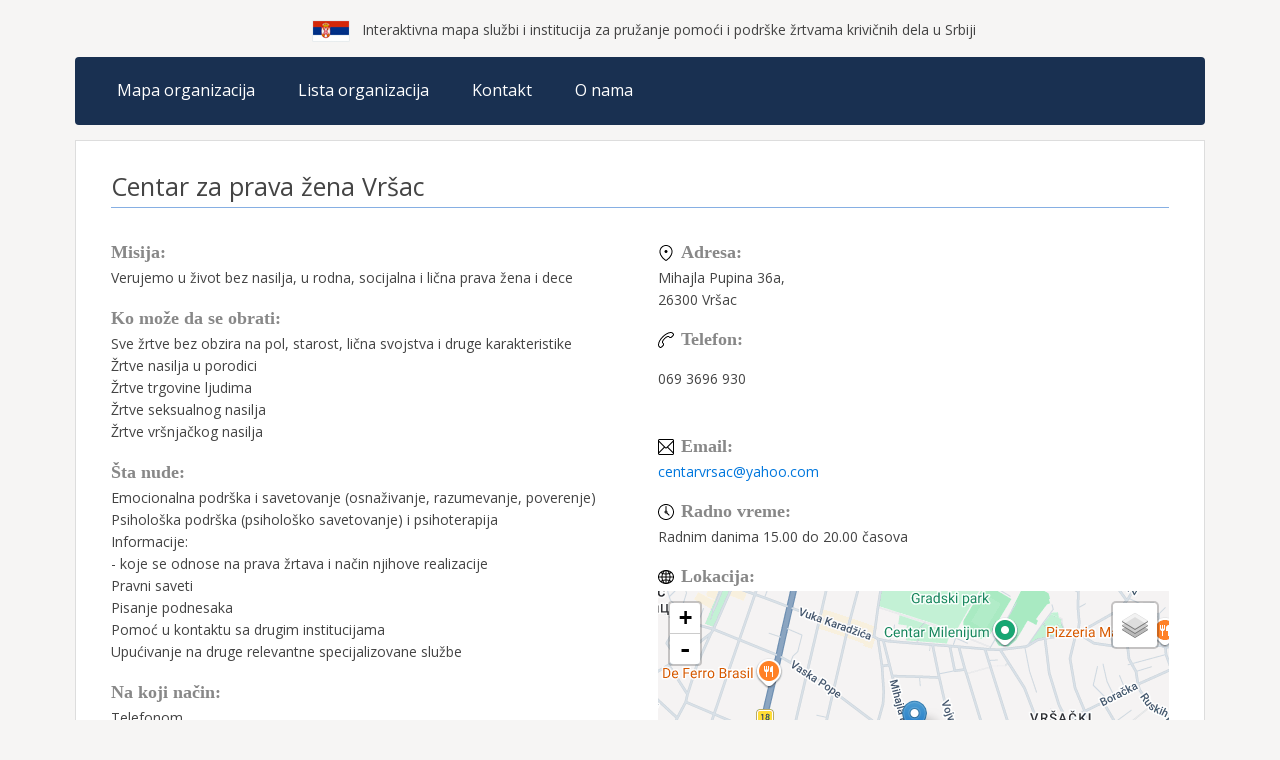

--- FILE ---
content_type: text/html; charset=utf-8
request_url: http://interaktivnamapa.rs/organizacija/centar-za-prava-%C5%BEena-vr%C5%A1ac
body_size: 4404
content:
<!DOCTYPE html>
<html lang="en" dir="ltr" class="uk-height-1-1">
<head>
  <meta charset="utf-8" />
<meta name="viewport" content="width=device-width, initial-scale=1" />
<meta name="Generator" content="Drupal 7 (http://drupal.org)" />
<link rel="canonical" href="/organizacija/centar-za-prava-%C5%BEena-vr%C5%A1ac" />
<link rel="shortlink" href="/node/17" />
  <title>Centar za prava žena Vršac | Mapa organizacija</title>
  <style>
@import url("http://interaktivnamapa.rs/modules/system/system.base.css?r701zr");
</style>
<style media="screen">
@import url("http://interaktivnamapa.rs/sites/all/libraries/leaflet_markercluster/dist/MarkerCluster.css?r701zr");
@import url("http://interaktivnamapa.rs/sites/all/libraries/leaflet_markercluster/dist/MarkerCluster.Default.css?r701zr");
</style>
<style>
@import url("http://interaktivnamapa.rs/sites/all/themes/uikit/css/field.css?r701zr");
@import url("http://interaktivnamapa.rs/modules/node/node.css?r701zr");
@import url("http://interaktivnamapa.rs/modules/search/search.css?r701zr");
@import url("http://interaktivnamapa.rs/sites/all/themes/uikit/css/user.css?r701zr");
@import url("http://interaktivnamapa.rs/sites/all/modules/views/css/views.css?r701zr");
</style>
<style>
@import url("http://interaktivnamapa.rs/sites/all/modules/ctools/css/ctools.css?r701zr");
@import url("http://interaktivnamapa.rs/sites/all/modules/addressfield/addressfield.css?r701zr");
@import url("http://interaktivnamapa.rs/sites/all/modules/field_collection/field_collection.theme.css?r701zr");
@import url("http://interaktivnamapa.rs/sites/all/modules/leaflet/leaflet_extras.css?r701zr");
@import url("http://interaktivnamapa.rs/sites/all/libraries/leaflet/leaflet.css?r701zr");
</style>
<style>
@import url("http://interaktivnamapa.rs/sites/all/libraries/fontawesome/css/font-awesome.css?r701zr");
</style>
<link rel="stylesheet" href="//cdnjs.cloudflare.com/ajax/libs/uikit/2.27.4/css/uikit.almost-flat.min.css" />
<link rel="stylesheet" href="//cdnjs.cloudflare.com/ajax/libs/uikit/2.27.4/css/components/form-advanced.almost-flat.min.css" />
<style>
@import url("http://interaktivnamapa.rs/sites/all/themes/uikit/css/overrides.css?r701zr");
@import url("http://interaktivnamapa.rs/sites/all/themes/mapa/css/mapa.css?r701zr");
</style>
</head>
<body class="html not-front not-logged-in no-sidebars page-node page-node- page-node-17 node-type-organizacija uk-height-1-1" >
  <div id="skip-link">
    <a href="#page-content" class="uk-hidden">Skip to main content</a>
  </div>
    


<header id="page-header" class="uk-container uk-container-center">
  <div id="page" style="background: transparent !important; border: 0 !important; text-align: center !important; ">
  <img src="/sites/all/themes/mapa/img/serbia.png"   />
  Interaktivna mapa službi i institucija za pružanje pomoći i podrške žrtvama krivičnih dela u Srbiji
  </div>

  <nav id="page-navbar" class="uk-navbar uk-margin-top">

          <a href="/" id="logo-large" class="uk-navbar-brand uk-hidden-small" title="Home" rel="home">
        <img src="http://interaktivnamapa.rs/sites/all/themes/mapa/logo.png" alt="Home"/>
      </a>
    
          <a href="/" id="site-name" class="uk-navbar-brand uk-hidden-small" title="Home" rel="home">
        <span>Mapa organizacija</span>
      </a>
    
          <ul class="uk-navbar-nav uk-hidden-small"><li class="first leaf"><a href="/mapa">Mapa organizacija</a></li>
<li class="leaf"><a href="/lista-organizacija">Lista organizacija</a></li>
<li class="leaf"><a href="/content/kontakt">Kontakt</a></li>
<li class="last leaf"><a href="/o-nama">O nama</a></li>
</ul>          
    <a href="#offcanvas" class="uk-navbar-toggle uk-visible-small" data-uk-offcanvas></a>

          <div id="site-branding" class="uk-navbar-center uk-visible-small">
                  <a href="/" class="uk-navbar-brand" title="Home" rel="home" id="logo-small">
            <img src="http://interaktivnamapa.rs/sites/all/themes/mapa/logo.png" alt="Home"/>
          </a>
        
                  <a href="/" class="uk-navbar-brand" title="Home" rel="home">
            <span>Mapa organizacija</span>
          </a>
              </div>
      </nav>
</header>

<div id="page" class="uk-container uk-container-center uk-margin">
  
  <div class="uk-grid" data-uk-grid-margin>
    
    
    <div id="page-content" class="uk-width-1-1">
                    <h1 id="page-title" class="uk-article-title">Centar za prava žena Vršac</h1>      
      
                    
      
      
      
        <div id="region-content-wrapper" class="region-wrapper">
    <div class="region region-content">
      <div id="block-system-main" class="block block-system">

    
  <div class="content">
    <div  class="ds-2col-fluid node node-organizacija view-mode-full uk-grid clearfix">

  
      <div class="group-left uk-width-small-1-1 uk-width-large-1-2">
      <div class="field field-name-body field-type-text-with-summary field-label-above"><div class="field-label">Misija:&nbsp;</div><div class="field-items"><div class="field-item even"><p>Verujemo u život bez nasilja, u rodna, socijalna i lična prava žena i dece</p>
</div></div></div><div class="field field-name-field-ko-moze-da-se-obrati field-type-text-long field-label-above"><div class="field-label">Ko može da se obrati:&nbsp;</div><div class="field-items"><div class="field-item even"><p>Sve žrtve bez obzira na pol, starost,  lična svojstva i druge karakteristike<br />
Žrtve nasilja u porodici<br />
Žrtve trgovine ljudima<br />
Žrtve seksualnog nasilja<br />
Žrtve vršnjačkog nasilja</p>
</div></div></div><div class="field field-name-field-sta-nude field-type-text-long field-label-above"><div class="field-label">Šta nude:&nbsp;</div><div class="field-items"><div class="field-item even"><p>Emocionalna podrška i savetovanje (osnaživanje, razumevanje, poverenje)<br />
Psihološka podrška (psihološko savetovanje) i psihoterapija<br />
Informacije:<br />
- koje se odnose na prava žrtava i način njihove realizacije<br />
Pravni saveti<br />
Pisanje podnesaka<br />
Pomoć u kontaktu sa drugim institucijama<br />
Upućivanje na druge relevantne specijalizovane službe</p>
</div></div></div><div class="field field-name-field-na-koji-nacin field-type-text-long field-label-above"><div class="field-label">Na koji način:&nbsp;</div><div class="field-items"><div class="field-item even"><p>Telefonom</p>
</div></div></div><div class="field field-name-field-usluge field-type-taxonomy-term-reference field-label-above"><div class="field-label">Usluge:&nbsp;</div><div class="field-items"><div class="field-item even"><a href="/ko-se-mo%C5%BEe-obratiti/pomo%C4%87-%C5%BErtvama-nasilja-u-porodici">Pomoć Žrtvama Nasilja U Porodici</a></div></div></div>    </div>
  
      <div class="group-right uk-width-small-1-1 uk-width-large-1-2">
      <div class="field field-name-field-adresa field-type-addressfield field-label-above"><div class="field-label">Adresa:&nbsp;</div><div class="field-items"><div class="field-item even"><div class="street-block"><div class="thoroughfare">Mihajla Pupina 36a,</div></div><div class="addressfield-container-inline locality-block country-RS"><span class="postal-code">26300</span> <span class="locality">Vršac</span></div></div></div></div><div class="field-collection-container clearfix"><div class="field field-name-field-telefon field-type-field-collection field-label-above"><div class="field-label">Telefon:&nbsp;</div><div class="field-items"><div class="field-item even"><div class="field-collection-view clearfix view-mode-full field-collection-view-final"><div class="entity entity-field-collection-item field-collection-item-field-telefon clearfix">
  <div class="content">
    <div class="field field-name-field-broj-telefona field-type-text field-label-hidden"><div class="field-items"><div class="field-item even"> 069 3696 930</div></div></div>  </div>
</div>
</div></div></div></div></div><div class="field field-name-field-email field-type-email field-label-above"><div class="field-label">Email:&nbsp;</div><div class="field-items"><div class="field-item even"> <span class="spamspan"><span class="u">centarvrsac</span> [at] <span class="d">yahoo.com</span></span></div></div></div><div class="field field-name-field-radno-vreme field-type-text-long field-label-above"><div class="field-label">Radno vreme:&nbsp;</div><div class="field-items"><div class="field-item even">Radnim danima 15.00 do 20.00 časova</div></div></div><div class="field field-name-field-geolokacija field-type-geofield field-label-above"><div class="field-label">Lokacija:&nbsp;</div><div class="field-items"><div class="field-item even"><div id="leaflet-map-516929657" style="height: 300px"></div>
</div></div></div>    </div>
  
</div>

  </div>
</div>
    </div>
  </div>
          </div>

    
    
  </div>

  <div class="uk-grid" data-uk-grid-margin>
          <div id="footer" class="uk-width-1-1">
          <div id="region-footer-wrapper" class="region-wrapper">
    <div class="region region-footer">
      <div id="block-block-1" class="block block-block">

    
  <div class="content">
    <p style="text-align:center">U saradnji sa:</p>
<p style="text-align:center"><a href="http://www.mdtfjss.org.rs/en" target="_blank"><img alt="" src="/sites/all/themes/mapa/img/mdtfjss.png" style="height:136px; width:960px" /></a></p>
<p style="text-align:center"><a href="http://victimsupport.eu/" target="_blank"><img alt="" src="/sites/all/themes/mapa/img/vse.jpg" style="height:32px; width:422px" /></a>     </p>
<p style="text-align:center"><a href="http://www.vds.org.rs/" target="_blank"><img alt="" src="/sites/all/themes/mapa/img/vds.jpg" style="height:58px; width:119px" /></a></p>
  </div>
</div>
<div id="block-user-login" class="block block-user">

    <h2>User login</h2>
  
  <div class="content">
    <form class="uk-form uk-form-stacked" action="/organizacija/centar-za-prava-%C5%BEena-vr%C5%A1ac?destination=node/17" method="post" id="user-login-form" accept-charset="UTF-8"><div><div class="form-item-name form-type-textfield uk-form-row"> <label class="uk-form-label" for="edit-name">Username <sup><i class="form-required uk-icon-asterisk uk-text-danger" title="This field is required."></i></sup></label><input id="edit-name" name="name" value="" size="25" maxlength="60" class="form-text required" type="text" /></div><div class="form-item-pass form-type-password uk-form-row"> <label class="uk-form-label" for="edit-pass">Password <sup><i class="form-required uk-icon-asterisk uk-text-danger" title="This field is required."></i></sup></label><input size="25" type="password" id="edit-pass" name="pass" maxlength="128" class="form-text required" /></div><div class="uk-form-row form-item-list"><div class="item-list"><ul class="uk-list"><li class="first last"><a href="/user/password" title="Request new password via e-mail.">Request new password</a></li>
</ul></div></div><input type="hidden" name="form_build_id" value="form-gQTtP7oFYCi9sHZgGnuQRcNWn9J4BJydDenvguo9yrg" />
<input type="hidden" name="form_id" value="user_login_block" />
<div class="form-actions uk-form-row form-wrapper" id="edit-actions"><button class="uk-button uk-margin-small-right form-submit" type="submit" id="edit-submit" name="op" value="Log in">Log in</button></div></div></form>  </div>
</div>
    </div>
  </div>
      </div>
      </div>

</div>

  <div id="offcanvas" class="uk-offcanvas">
    <div class="uk-offcanvas-bar" mode="push">
      <ul class="uk-nav uk-nav-offcanvas uk-nav-parent-icon" data-uk-nav><li class="first leaf"><a href="/mapa">Mapa organizacija</a></li>
<li class="leaf"><a href="/lista-organizacija">Lista organizacija</a></li>
<li class="leaf"><a href="/content/kontakt">Kontakt</a></li>
<li class="last leaf"><a href="/o-nama">O nama</a></li>
</ul>          </div>
  </div>
  <script src="http://interaktivnamapa.rs/sites/all/modules/jquery_update/replace/jquery/1.10/jquery.min.js?v=1.10.2"></script>
<script src="http://interaktivnamapa.rs/misc/jquery.once.js?v=1.2"></script>
<script src="http://interaktivnamapa.rs/misc/drupal.js?r701zr"></script>
<script>L_ROOT_URL = "/sites/all/libraries/leaflet/";</script>
<script src="http://interaktivnamapa.rs/sites/all/libraries/leaflet/leaflet.js?r701zr"></script>
<script src="http://interaktivnamapa.rs/sites/all/libraries/leaflet_markercluster/dist/leaflet.markercluster.js?v=0.4"></script>
<script src="http://interaktivnamapa.rs/sites/all/modules/admin_menu/admin_devel/admin_devel.js?r701zr"></script>
<script src="http://interaktivnamapa.rs/sites/all/modules/spamspan/spamspan.js?r701zr"></script>
<script src="http://interaktivnamapa.rs/sites/all/modules/leaflet/leaflet.drupal.js?r701zr"></script>
<script>L.Icon.Default.imagePath = "/sites/all/libraries/leaflet/images/";</script>
<script src="http://interaktivnamapa.rs/sites/all/modules/leaflet_more_maps/leaflet_more_maps.js?r701zr"></script>
<script src="http://interaktivnamapa.rs/sites/all/modules/leaflet_markercluster/leaflet_markercluster.drupal.js?r701zr"></script>
<script src="//cdnjs.cloudflare.com/ajax/libs/jquery/2.1.4/jquery.min.js"></script>
<script src="//cdnjs.cloudflare.com/ajax/libs/jquery-migrate/1.4.1/jquery-migrate.min.js"></script>
<script src="//cdnjs.cloudflare.com/ajax/libs/uikit/2.27.4/js/uikit.min.js"></script>
<script src="http://interaktivnamapa.rs/sites/all/themes/uikit/js/overrides.js?r701zr"></script>
<script src="http://interaktivnamapa.rs/sites/all/themes/mapa/js/mapa.js?r701zr"></script>
<script>jQuery.extend(Drupal.settings, {"basePath":"\/","pathPrefix":"","ajaxPageState":{"theme":"mapa","theme_token":"XvMdhQd9U-B-LNMVTcWzPNbEgqCcZsfHIOF48QVTF08","js":{"sites\/all\/modules\/jquery_update\/replace\/jquery\/1.10\/jquery.min.js":1,"misc\/jquery.once.js":1,"misc\/drupal.js":1,"0":1,"sites\/all\/libraries\/leaflet\/leaflet.js":1,"sites\/all\/libraries\/leaflet_markercluster\/dist\/leaflet.markercluster.js":1,"sites\/all\/modules\/admin_menu\/admin_devel\/admin_devel.js":1,"sites\/all\/modules\/spamspan\/spamspan.js":1,"sites\/all\/modules\/leaflet\/leaflet.drupal.js":1,"1":1,"sites\/all\/modules\/leaflet_more_maps\/leaflet_more_maps.js":1,"sites\/all\/modules\/leaflet_markercluster\/leaflet_markercluster.drupal.js":1,"\/\/cdnjs.cloudflare.com\/ajax\/libs\/jquery\/2.1.4\/jquery.min.js":1,"\/\/cdnjs.cloudflare.com\/ajax\/libs\/jquery-migrate\/1.4.1\/jquery-migrate.min.js":1,"\/\/cdnjs.cloudflare.com\/ajax\/libs\/uikit\/2.27.4\/js\/uikit.min.js":1,"sites\/all\/themes\/uikit\/js\/overrides.js":1,"sites\/all\/themes\/mapa\/js\/mapa.js":1},"css":{"modules\/system\/system.base.css":1,"sites\/all\/libraries\/leaflet_markercluster\/dist\/MarkerCluster.Default.ie.css":1,"sites\/all\/libraries\/leaflet_markercluster\/dist\/MarkerCluster.css":1,"sites\/all\/libraries\/leaflet_markercluster\/dist\/MarkerCluster.Default.css":1,"modules\/field\/theme\/field.css":1,"modules\/node\/node.css":1,"modules\/search\/search.css":1,"modules\/user\/user.css":1,"sites\/all\/modules\/views\/css\/views.css":1,"sites\/all\/modules\/ctools\/css\/ctools.css":1,"sites\/all\/modules\/addressfield\/addressfield.css":1,"sites\/all\/modules\/field_collection\/field_collection.theme.css":1,"sites\/all\/modules\/leaflet\/leaflet_extras.css":1,"sites\/all\/libraries\/leaflet\/leaflet.css":1,"sites\/all\/libraries\/leaflet\/leaflet.ie.css":1,"sites\/all\/libraries\/fontawesome\/css\/font-awesome.css":1,"\/\/cdnjs.cloudflare.com\/ajax\/libs\/uikit\/2.27.4\/css\/uikit.almost-flat.min.css":1,"\/\/cdnjs.cloudflare.com\/ajax\/libs\/uikit\/2.27.4\/css\/components\/form-advanced.almost-flat.min.css":1,"sites\/all\/themes\/uikit\/css\/overrides.css":1,"sites\/all\/themes\/mapa\/css\/mapa.css":1}},"leaflet":[{"mapId":"leaflet-map-516929657","map":{"label":"Google high-res road \u0026 terrain (zoom 0..21)","description":"Google road \u0026 terrain layers, with high-res (Retina) support","settings":{"layerControl":true,"maxZoom":18,"attributionControl":true,"closePopupOnClick":true,"doubleClickZoom":true,"dragging":true,"fadeAnimation":true,"minZoom":1,"scrollWheelZoom":1,"touchZoom":true,"trackResize":true,"zoomAnimation":true,"zoomControl":true,"zoom":15},"layers":{"roadmap":{"type":"google","urlTemplate":"\/\/mt{s}.googleapis.com\/vt?x={x}\u0026y={y}\u0026z={z}","options":{"attribution":"Map data \u0026copy; \u003Ca target=\u0022attr\u0022 href=\u0022http:\/\/googlemaps.com\u0022\u003EGoogle\u003C\/a\u003E","detectRetina":true,"subdomains":[0,1,2,3]}},"terrain":{"type":"google","urlTemplate":"\/\/mt{s}.googleapis.com\/vt?lyrs=t,r\u0026x={x}\u0026y={y}\u0026z={z}","options":{"attribution":"Map data \u0026copy; \u003Ca target=\u0022attr\u0022 href=\u0022http:\/\/googlemaps.com\u0022\u003EGoogle\u003C\/a\u003E","detectRetina":true,"subdomains":[0,1,2,3]}}}},"features":[{"type":"point","lat":45.1145432,"lon":21.3065521}]}],"urlIsAjaxTrusted":{"\/organizacija\/centar-za-prava-%C5%BEena-vr%C5%A1ac?destination=node\/17":true}});</script>
  </body>
</html>


--- FILE ---
content_type: text/css
request_url: http://interaktivnamapa.rs/sites/all/themes/uikit/css/field.css?r701zr
body_size: 382
content:
/**
 * @file
 * Styling for the Field module.
 */

.field .field-label {
  font-weight: bold;
}
.field-label-inline .field-label,
.field-label-inline .field-items {
  float: left; /*LTR*/
}

/* Form display */
form .field-multiple-table {
  margin: 0;
}
form .field-multiple-table th.field-label {
  padding-left: 0; /*LTR*/
}
form .field-multiple-table td.field-multiple-drag {
  width: 30px;
  padding-right: 0; /*LTR*/
}
form .field-multiple-table td.field-multiple-drag a.tabledrag-handle {
  padding-right: .5em; /*LTR*/
}

form .field-add-more-submit {
  margin: .5em 0 0;
}

/* Customizations */
.form-type-radio .uk-form-help-block,
.form-type-checkbox .uk-form-help-block {
  margin: 5px 0 0 1.3em;
}
.form-radios > .form-type-radio {
  margin-top: 0.4em;
  margin-bottom: 0.4em;
}
.form-type-checkbox.uk-form-row+.form-type-checkbox.uk-form-row {
  margin-top: 0.75em;
}
.form-checkboxes .form-type-checkbox+.form-type-checkbox {
  margin-top: 0;
}


--- FILE ---
content_type: text/css
request_url: http://interaktivnamapa.rs/sites/all/themes/uikit/css/overrides.css?r701zr
body_size: 1702
content:
/**
 * @file
 * Drupal style overrides and custom styles.
 *
 * Some Drupal core modules provide styling to elements which disrupt the
 * consistent styling of UIkit. This stylesheet makes minor changes to Drupal
 * core styles to rememdy that.
 *
 * It also provides additional custom styles UIkit does not provide by default,
 * such as source ordering based on device size.
 */

/**
 * `uk-push-*` and `uk-pull-*`
 *
 * UIkit does not currently support source ordering based on device size. These
 * added utility classes add that support in.
 */
[class*='uk-push'],
[class*='uk-pull'],
[class*='uk-push-pull'] {
  position: relative;
}
/* Mobile source ordering. */
@media (min-width: 480px) {
  .uk-push-pull-small {
    left: 0;
  }
  .uk-push-small-1-2,
  .uk-push-small-2-4,
  .uk-push-small-3-6,
  .uk-push-small-5-10 {
    left: 50%;
  }
  .uk-push-small-1-3,
  .uk-push-small-2-6 {
    left: 33.333%;
  }
  .uk-push-small-2-3,
  .uk-push-small-4-6 {
    left: 66.666%;
  }
  .uk-push-small-1-4 {
    left: 25%;
  }
  .uk-push-small-3-4 {
    left: 75%;
  }
  .uk-push-small-1-5,
  .uk-push-small-2-10 {
    left: 20%;
  }
  .uk-push-small-2-5,
  .uk-push-small-4-10 {
    left: 40%;
  }
  .uk-push-small-3-5,
  .uk-push-small-6-10 {
    left: 60%;
  }
  .uk-push-small-4-5,
  .uk-push-small-8-10 {
    left: 80%;
  }
  .uk-push-small-1-6 {
    left: 16.666%;
  }
  .uk-push-small-5-6 {
    left: 83.333%;
  }
  .uk-push-small-1-10 {
    left: 10%;
  }
  .uk-push-small-3-10 {
    left: 30%;
  }
  .uk-push-small-7-10 {
    left: 70%;
  }
  .uk-push-small-9-10 {
    left: 90%;
  }
  .uk-pull-small-1-2,
  .uk-pull-small-2-4,
  .uk-pull-small-3-6,
  .uk-pull-small-5-10 {
    left: -50%;
  }
  .uk-pull-small-1-3,
  .uk-pull-small-2-6 {
    left: -33.333%;
  }
  .uk-pull-small-2-3,
  .uk-pull-small-4-6 {
    left: -66.666%;
  }
  .uk-pull-small-1-4 {
    left: -25%;
  }
  .uk-pull-small-3-4 {
    left: -75%;
  }
  .uk-pull-small-1-5,
  .uk-pull-small-2-10 {
    left: -20%;
  }
  .uk-pull-small-2-5,
  .uk-pull-small-4-10 {
    left: -40%;
  }
  .uk-pull-small-3-5,
  .uk-pull-small-6-10 {
    left: -60%;
  }
  .uk-pull-small-4-5,
  .uk-pull-small-8-10 {
    left: -80%;
  }
  .uk-pull-small-1-6 {
    left: -16.666%;
  }
  .uk-pull-small-5-6 {
    left: -83.333%;
  }
  .uk-pull-small-1-10 {
    left: -10%;
  }
  .uk-pull-small-3-10 {
    left: -30%;
  }
  .uk-pull-small-7-10 {
    left: -70%;
  }
  .uk-pull-small-9-10 {
    left: -90%;
  }
}
/* Tablet source ordering. */
@media (min-width: 768px) {
  .uk-push-pull-medium {
    left: 0;
  }
  .uk-push-medium-1-2,
  .uk-push-medium-2-4,
  .uk-push-medium-3-6,
  .uk-push-medium-5-10 {
    left: 50%;
  }
  .uk-push-medium-1-3,
  .uk-push-medium-2-6 {
    left: 33.333%;
  }
  .uk-push-medium-2-3,
  .uk-push-medium-4-6 {
    left: 66.666%;
  }
  .uk-push-medium-1-4 {
    left: 25%;
  }
  .uk-push-medium-3-4 {
    left: 75%;
  }
  .uk-push-medium-1-5,
  .uk-push-medium-2-10 {
    left: 20%;
  }
  .uk-push-medium-2-5,
  .uk-push-medium-4-10 {
    left: 40%;
  }
  .uk-push-medium-3-5,
  .uk-push-medium-6-10 {
    left: 60%;
  }
  .uk-push-medium-4-5,
  .uk-push-medium-8-10 {
    left: 80%;
  }
  .uk-push-medium-1-6 {
    left: 16.666%;
  }
  .uk-push-medium-5-6 {
    left: 83.333%;
  }
  .uk-push-medium-1-10 {
    left: 10%;
  }
  .uk-push-medium-3-10 {
    left: 30%;
  }
  .uk-push-medium-7-10 {
    left: 70%;
  }
  .uk-push-medium-9-10 {
    left: 90%;
  }
  .uk-pull-medium-1-2,
  .uk-pull-medium-2-4,
  .uk-pull-medium-3-6,
  .uk-pull-medium-5-10 {
    left: -50%;
  }
  .uk-pull-medium-1-3,
  .uk-pull-medium-2-6 {
    left: -33.333%;
  }
  .uk-pull-medium-2-3,
  .uk-pull-medium-4-6 {
    left: -66.666%;
  }
  .uk-pull-medium-1-4 {
    left: -25%;
  }
  .uk-pull-medium-3-4 {
    left: -75%;
  }
  .uk-pull-medium-1-5,
  .uk-pull-medium-2-10 {
    left: -20%;
  }
  .uk-pull-medium-2-5,
  .uk-pull-medium-4-10 {
    left: -40%;
  }
  .uk-pull-medium-3-5,
  .uk-pull-medium-6-10 {
    left: -60%;
  }
  .uk-pull-medium-4-5,
  .uk-pull-medium-8-10 {
    left: -80%;
  }
  .uk-pull-medium-1-6 {
    left: -16.666%;
  }
  .uk-pull-medium-5-6 {
    left: -83.333%;
  }
  .uk-pull-medium-1-10 {
    left: -10%;
  }
  .uk-pull-medium-3-10 {
    left: -30%;
  }
  .uk-pull-medium-7-10 {
    left: -70%;
  }
  .uk-pull-medium-9-10 {
    left: -90%;
  }
}
/* Standard source ordering. */
@media (min-width: 960px) {
  .uk-push-pull-large {
    left: 0;
  }
  .uk-push-large-1-2,
  .uk-push-large-2-4,
  .uk-push-large-3-6,
  .uk-push-large-5-10 {
    left: 50%;
  }
  .uk-push-large-1-3,
  .uk-push-large-2-6 {
    left: 33.333%;
  }
  .uk-push-large-2-3,
  .uk-push-large-4-6 {
    left: 66.666%;
  }
  .uk-push-large-1-4 {
    left: 25%;
  }
  .uk-push-large-3-4 {
    left: 75%;
  }
  .uk-push-large-1-5,
  .uk-push-large-2-10 {
    left: 20%;
  }
  .uk-push-large-2-5,
  .uk-push-large-4-10 {
    left: 40%;
  }
  .uk-push-large-3-5,
  .uk-push-large-6-10 {
    left: 60%;
  }
  .uk-push-large-4-5,
  .uk-push-large-8-10 {
    left: 80%;
  }
  .uk-push-large-1-6 {
    left: 16.666%;
  }
  .uk-push-large-5-6 {
    left: 83.333%;
  }
  .uk-push-large-1-10 {
    left: 10%;
  }
  .uk-push-large-3-10 {
    left: 30%;
  }
  .uk-push-large-7-10 {
    left: 70%;
  }
  .uk-push-large-9-10 {
    left: 90%;
  }
  .uk-pull-large-1-2,
  .uk-pull-large-2-4,
  .uk-pull-large-3-6,
  .uk-pull-large-5-10 {
    left: -50%;
  }
  .uk-pull-large-1-3,
  .uk-pull-large-2-6 {
    left: -33.333%;
  }
  .uk-pull-large-2-3,
  .uk-pull-large-4-6 {
    left: -66.666%;
  }
  .uk-pull-large-1-4 {
    left: -25%;
  }
  .uk-pull-large-3-4 {
    left: -75%;
  }
  .uk-pull-large-1-5,
  .uk-pull-large-2-10 {
    left: -20%;
  }
  .uk-pull-large-2-5,
  .uk-pull-large-4-10 {
    left: -40%;
  }
  .uk-pull-large-3-5,
  .uk-pull-large-6-10 {
    left: -60%;
  }
  .uk-pull-large-4-5,
  .uk-pull-large-8-10 {
    left: -80%;
  }
  .uk-pull-large-1-6 {
    left: -16.666%;
  }
  .uk-pull-large-5-6 {
    left: -83.333%;
  }
  .uk-pull-large-1-10 {
    left: -10%;
  }
  .uk-pull-large-3-10 {
    left: -30%;
  }
  .uk-pull-large-7-10 {
    left: -70%;
  }
  .uk-pull-large-9-10 {
    left: -90%;
  }
}

/**
 * Special icons.
 */
sup > i.form-required {
  font-size: 65%;
}

/**
 * Navs
 *
 * 1. By default UIkit does not support 3rd level menu items in navbars, and 2nd level headers and dividers in offcanvas
 *    menus, so we hide them. We keep them in the DOM so themers can override these selectors if they wish to.
 * 2. Stacked offcanvas menus will show too much border and box-shadow, so we remove them so stacked menus blend well.
 */
.uk-dropdown .uk-nav ul,
.uk-nav-offcanvas .uk-nav-sub .uk-nav-header,
.uk-nav-offcanvas .uk-nav-sub .uk-nav-divider {
  display: none; /* 1 */
}
.uk-nav-offcanvas+.uk-nav-offcanvas>li:first-of-type>a {
  border-top: none;
  box-shadow: none;
}

/**
 * Table filter tips
 */
.table-filter-tips td.get {
  white-space: nowrap;
}
.table-filter-tips td.type>code {
  display: block;
  font: 12px/18px Consolas, monospace, serif;
  -moz-tab-size: 4;
  tab-size: 4;
  overflow: auto;
  white-space: normal;
  border: 1px solid #e5e5e5;
  border-radius: 3px;
  padding: 10px;
}

/**
 * Node links
 */
.node-links .uk-subnav > * > * {
  color: #07d;
}

/**
 * Alerts
 */
.uk-alert > ul {
  margin-top: 0;
}

/**
 * Forms
 */
.uk-form .uk-form-row:nth-child(n+2) {
  margin-top: 15px;
}

/**
 * Search form
 */
#search-form #edit-basic #edit-submit,
#search-form #edit-advanced #edit-submit--2 {
  margin-top: 15px;
}


--- FILE ---
content_type: text/css
request_url: http://interaktivnamapa.rs/sites/all/themes/uikit/css/user.css?r701zr
body_size: 783
content:
/**
 * @file
 * Styling for the User module.
 */

#permissions td.module {
  font-weight: bold;
}
#permissions td.permission {
  padding-left: 1.5em; /* LTR */
}
#permissions tr.odd .form-item,
#permissions tr.even .form-item {
  white-space: normal;
}
#user-admin-settings fieldset .fieldset-description {
  font-size: 0.85em;
  padding-bottom: .5em;
}

/**
 * Override default textfield float to put the "Add role" button next to
 * the input textfield.
 */
#user-admin-roles td.edit-name {
  clear: both;
}
#user-admin-roles .form-item-name {
  float: left; /* LTR */
  margin-right: 1em; /* LTR */
}

/**
 * Password strength indicator.
 */
.password-strength {
  width: 20em;
}
.password-strength-title {
  display: inline;
}
.password-indicator {
  background-color: #ebeae4;
  height: 0.75em;
  width: 100%;
}
.password-indicator div {
  background-color: #659f13;
  height: 100%;
  width: 0;
  margin-top: 0.5em;
}
.password-indicator div.is-weak {
  background-color: #d85030;
}
.password-indicator div.is-fair {
  background-color: #e28327;
}
.password-indicator div.is-good {
  background-color: #2d7091;
}
.password-indicator div.is-strong {
  background-color: #659f13;
}
input.password-confirm,
input.password-field {
  width: 20em;
  margin-bottom: 0.4em;
}
.password-confirm {
  width: 20em;
}

/* Styling for the status indicator of the passwords match test.  */
.password-confirm .ok {
  color: #659f13;
  font-weight: bold;
}
.password-confirm .error {
  color: #d85030;
  font-weight: bold;
}

div.form-item div.password-suggestions {
  padding: 0.2em 0.5em;
  margin: 0.7em 0;
  width: 38.5em;
  border: 1px solid #b4b4b4;
}
div.password-suggestions ul {
  margin-bottom: 0;
}
.confirm-parent {
  clear: left; /* LTR */
  margin: 0;
  width: 36.3em;
}
.password-parent {
  width: 36.3em;
}

/* Generated by user.module but used by profile.module: */
.profile {
  clear: both;
  margin: 1em 0;
}
.profile .user-picture {
  float: right; /* LTR */
  margin: 0 1em 1em 0; /* LTR */
}
.profile h3 {
  border-bottom: 1px solid #ccc;
}
.profile dl {
  margin: 0 0 1.5em 0;
}
.profile dt {
  margin: 0 0 0.2em 0;
  font-weight: bold;
}
.profile dd {
  margin: 0 0 1em 0;
}


--- FILE ---
content_type: text/css
request_url: http://interaktivnamapa.rs/sites/all/themes/mapa/css/mapa.css?r701zr
body_size: 1561
content:
/* font import */
@import url('https://fonts.googleapis.com/css?family=Open+Sans:400,700&subset=latin-ext');
/* @import url('https://fonts.googleapis.com/css?family=Slabo+27px&subset=latin-ext'); */
html, body {
	font-family: 'Open Sans', sans-serif;
    background: #f6f5f4;
}
h1, h2, h3, h4, h5, h6 {
	font-family: 'Open Sans', sans-serif;
}

/* general styles */
 #page-header {
 	/* background: #2f2963; */

    margin-top: 20px;
   
    
 }
 nav#page-navbar {
 	background: #193051;
 	padding: 1em 0;
    width: 100%;
    border: 0px;

 }
 nav#page-navbar #logo-large {
 	display: none;
 }
 nav#page-navbar #site-name {
 	color: #fff;
 	text-shadow: none;
 	font-size: 24px;
 }
 nav#page-navbar ul.uk-navbar-nav {
 	margin-left: 2em;
 }
 nav#page-navbar ul.uk-navbar-nav li a {
 	color: #fff;
 	text-shadow: none;
 	font-size: 16px;
 	font-family: 'Open Sans', sans-serif;
    border: 0px;
 }
 nav#page-navbar ul.uk-navbar-nav li a:hover {
 	background-color: #86afe3;
    border: 0;
    color: #fff;
 }
 .uk-navbar-nav>li {
 	margin-right: 1em;
 }
 .uk-navbar-nav>li.uk-active>a {
 	background-color: #86afe3;
    border: 0;
    color: #fff;
 }



 /* organizacija styles */
.node-organizacija {

}
.node-organizacija .field {
	margin: 1em 0;
}
.node-organizacija .field .field-label {
	font-size: 1.3em;
	line-height: 1.6em;
	color: #e68350;
	font-family: 'Slabo 27px', serif;
}
.node-organizacija .group-right .field .field-label {
	padding-left: 1.3em;
	background-size: 16px;
}
.node-organizacija .field .field-items {
	line-height:  1.6em;
}
.node-organizacija .field-collection-container {
    border-bottom: 0;
    margin-bottom: 0;
}
.node-organizacija .field-collection-view {
	margin: 0;
	padding: 0;
}
.node-organizacija .field-name-field-adresa .field-label {
	background: url('../img/placeholder.svg') no-repeat left center;
}
.node-organizacija .field-name-field-telefon .field-label {
	background: url('../img/telephone-receiver.svg') no-repeat left center;
}
.node-organizacija .field-name-field-email .field-label {
	background: url('../img/envelope.svg') no-repeat left center;
}
.node-organizacija .field-name-field-web-stranica .field-label {
	background: url('../img/screen.svg') no-repeat left center;
}
.node-organizacija .field-name-field-radno-vreme .field-label {
	background: url('../img/clock.svg') no-repeat left center;
}
.node-organizacija .field-name-field-geolokacija .field-label {
	background: url('../img/world.svg') no-repeat left center;
}

/* lista  */
.view-lista-organizacija table {
    border-collapse: collapse;
    text-align: left;
    width: 100%;
    margin-bottom: 2em;
}

.view-lista-organizacija table td,
.view-lista-organizacija table th {
    padding: 6px 6px;
}

.view-lista-organizacija table thead th {
    background-color: #d5e8ff;
   color: #;
    font-size: 13px;
    font-weight: normal;
    border-left: 1px solid #f0cd41;
}

.view-lista-organizacija table thead th a {
    color: #333;
}

.view-lista-organizacija table thead th:last-child {
    border: 1px solid #ddd;
}

.view-lista-organizacija table tbody td {
    color: #7D7D7D;
    border-left: 1px solid #ddd;
    font-size: 13px; 
    padding: 6px;
}
.view-lista-organizacija table tbody tr {
	border: 1px solid #ddd;	
}
.view-lista-organizacija table tbody tr.odd td {
    background: #f6f5f4;
    color: #7D7D7D;
}

.view-lista-organizacija table tbody td:first-child {
    border-left: none;
}

.view-lista-organizacija table tbody tr:last-child td {
    border-bottom: none;
}

.view-lista-organizacija table tfoot td div {
    border-top: 1px solid #8C8C8C;
    background: #EBEBEB;
}

.view-lista-organizacija table tfoot td {
    padding: 0;
    font-size: 12px
}

.view-lista-organizacija table tfoot td div {
    padding: 2px;
}

.view-lista-organizacija table tfoot td ul {
    margin: 0;
    padding: 0;
    list-style: none;
    text-align: right;
}

.view-lista-organizacija table tfoot li {
    display: inline;
}

.view-lista-organizacija table tfoot li a {
    text-decoration: none;
    display: inline-block;
    padding: 2px 8px;
    margin: 1px;
    color: #F5F5F5;
    border: 1px solid #8C8C8C;
    -webkit-border-radius: 3px;
    -moz-border-radius: 3px;
    border-radius: 3px;
    background-color: #8C8C8C;
}

.view-lista-organizacija table tfoot ul.active,
.view-lista-organizacija table tfoot ul a:hover {
    text-decoration: none;
    border-color: #7D7D7D;
    color: #F5F5F5;
    background: none;
    background-color: #8C8C8C;
}
.views-widget #autocomplete {
    z-index: 9999999;
    width:  auto !important;
}





#page {background: #fff; max-width: 1130px; border: 1px solid #ddd;}
#block-user-login, #site-name, #logo-small, .uk-navbar-brand, .uk-article-meta {display: none;}
 .view-header p   { text-align: justify !important; border-bottom: 1px solid #ddd; } 
 .view-header ul {font-size: 11px; padding-top: 16px; padding-bottom: 16px;}

 #footer .region-wrapper .region .block .content  p:first-child { display: none;}
.ip-geoloc-map {border: 1px solid #dddddd;}
 
h1 {font-size: 25px !important; padding-top: 24px; border-bottom: 1px solid #86afe3; margin-bottom: 16px; letter-spacing: -0.5;  }
.views-exposed-form { padding-left: 40px; padding-right: 40px; padding-bottom: 10px; padding-top: 10px; background: #f8f7f7; border-left: 1px solid #ddd; border-right: 1px solid #ddd;  border-top: 1px solid #ddd;  }
    #footer .region-wrapper .region .block .content { margin-top: -60px; }

    #footer .region-wrapper .region .block .content  p img {width: 100% !important; height: 100% !important;} 
    .form-select {max-width: 200px;}

    input {width: 100%}
    .form-item-field-tip-organizacije-tid {width: 300px !important; }
    label {font-weight: normal !important;}

.field-label {color: #888 !important;}



--- FILE ---
content_type: image/svg+xml
request_url: http://interaktivnamapa.rs/sites/all/themes/mapa/img/envelope.svg
body_size: 733
content:
<svg xmlns="http://www.w3.org/2000/svg" width="32" height="32" viewBox="0 0 32 32"><path d="M31.12.88C30.556.31 29.8 0 29 0H3C2.2 0 1.446.312.88.88.31 1.443 0 2.197 0 3v26c0 .204.02.404.06.6.01.037.024.07.033.105.037.156.08.312.143.46.007.015.016.026.022.04.147.337.354.648.62.917.13.13.272.24.418.342.01.01.02.017.028.022.14.095.287.17.44.238l.07.04c.145.06.295.102.447.138.04.012.078.03.12.037.196.04.396.06.6.06h26c.204 0 .404-.02.6-.06.04-.01.078-.026.12-.038.15-.036.302-.077.444-.14.025-.01.05-.026.076-.04.15-.068.298-.144.436-.236.01-.006.02-.017.028-.022.146-.103.288-.213.417-.342.267-.267.47-.575.618-.91.008-.017.02-.03.025-.047.062-.147.104-.304.144-.46.01-.035.024-.068.032-.105.04-.196.06-.396.06-.6V3c0-.802-.312-1.556-.88-2.12zM2 6.24L11.758 16 2 25.76V6.242zm27.922 23.145c-.05.118-.12.23-.215.32-.094.094-.203.165-.32.215-.12.05-.25.078-.387.078H3c-.137 0-.268-.027-.386-.078-.118-.05-.228-.12-.32-.216-.095-.093-.166-.2-.216-.32C2.028 29.27 2 29.137 2 29c0-.266.103-.516.29-.7L13.17 17.413l.707.707c.565.568 1.32.88 2.12.88s1.555-.312 2.12-.88l.708-.706L29.71 28.3c.186.184.29.434.29.7 0 .137-.027.27-.078.387zm.078-3.63L20.242 16 30 6.24v19.518zm-.29-22.056L16.708 16.708c-.38.378-1.035.378-1.414 0L2.29 3.7C2.102 3.517 2 3.267 2 3c0-.268.104-.52.293-.706.19-.19.44-.294.707-.294h26c.268 0 .518.104.707.294.19.187.293.438.293.706 0 .266-.104.516-.29.7z"/></svg>

--- FILE ---
content_type: application/javascript
request_url: http://interaktivnamapa.rs/sites/all/themes/mapa/js/mapa.js?r701zr
body_size: 147
content:
/**
 * @file
 * Attaches behaviors for mapa.
 */

(function ($) {

  'use strict';

  Drupal.behaviors.Mapa = {
    attach: function () {
    }
  };
})(jQuery);


--- FILE ---
content_type: application/javascript
request_url: http://interaktivnamapa.rs/sites/all/modules/leaflet_markercluster/leaflet_markercluster.drupal.js?r701zr
body_size: 2838
content:
/*
 * We are overriding a large part of the JS defined in leaflet (leaflet.drupal.js).
 * Not nice, but we can't do otherwise without refactoring code in Leaflet.
 */

(function ($) {

  var LEAFLET_MARKERCLUSTER_EXCLUDE_FROM_CLUSTER = 0x01;

  Drupal.behaviors.leaflet = { // overrides same behavior in leaflet/leaflet.drupal.js
    attach: function(context, settings) {
      var start = (new Date()).getTime();

      $(settings.leaflet).each(function () {
        // skip to the next iteration if the map already exists
        var container = L.DomUtil.get(this.mapId);
        if (!container || container._leaflet_id) {
          return;
        }

        // load a settings object with all of our map settings
        var settings = {};
        for (var setting in this.map.settings) {
          settings[setting] = this.map.settings[setting];
        }

        // instantiate our new map
        var lMap = new L.Map(this.mapId, settings);
        lMap.bounds = [];

        // add map layers
        var layers = {}, overlays = {};
        var i = 0;
        for (var key in this.map.layers) {
          var layer = this.map.layers[key];
          var map_layer = Drupal.leaflet.create_layer(layer, key);
          //layers[key] = map_layer;

          // Distinguish between "base layers" and "overlays".
          // Fall back to "base" in case "layer_type" has not been defined in
          // hook_leaflet_map_info()
          layer.layer_type = (typeof layer.layer_type === 'undefined') ? 'base' : layer.layer_type;
          // As stated in http://leafletjs.com/examples/layers-control,
          // when using multiple base layers, only one of them should be added
          // to the map at instantiation, but all of them should be present in
          // the base layers object when creating the layers control.
          // See statement L.control.layers(layers, overlays) much further below.
          switch (layer.layer_type) {
            case 'overlay':
              //lMap.addLayer(map_layer);
              overlays[key] = map_layer;
              break;
            default:
              if (i === 0 /*|| !this.map.settings.layerControl*/) {
                lMap.addLayer(map_layer);
                i++;
              }
              layers[key] = map_layer;
              break;
          }
          i++;
        }

        var switchEnable = false;
        for (var key in layers) {
          if (layers[key].options.switchLayer) {
            layers[key].setSwitchLayer(layers[layers[key].options.switchLayer]);
            switchEnable = true;
          }
        }
        if (switchEnable) {
          switchManager = new SwitchLayerManager(lMap, {baseLayers: layers});
        }

        // keep an instance of leaflet layers
        this.map.lLayers = layers;

        // keep an instance of map_id
        this.map.map_id = this.mapId;

        // @RdB create marker cluster layers if leaflet.markercluster.js is included
        // There will be one cluster layer for each "clusterGroup".
        var clusterLayers = {};
        if (typeof L.MarkerClusterGroup !== 'undefined') {

          // If we specified a custom cluster icon, use that.
          if (this.map.markercluster_icon) {
            var icon_settings = this.map.markercluster_icon;

            settings['iconCreateFunction'] = function(cluster) {
              var icon = new L.Icon({iconUrl: icon_settings.iconUrl});

              // override applicable marker defaults
              if (icon_settings.iconSize) {
                icon.options.iconSize = new L.Point(parseInt(icon_settings.iconSize.x), parseInt(icon_settings.iconSize.y));
              }
              if (icon_settings.iconAnchor) {
                icon.options.iconAnchor = new L.Point(parseFloat(icon_settings.iconAnchor.x), parseFloat(icon_settings.iconAnchor.y));
              }
              if (icon_settings.popupAnchor) {
                icon.options.popupAnchor = new L.Point(parseFloat(icon_settings.popupAnchor.x), parseFloat(icon_settings.popupAnchor.y));
              }
              if (icon_settings.shadowUrl !== undefined) {
                icon.options.shadowUrl = icon_settings.shadowUrl;
              }
              if (icon_settings.shadowSize) {
                icon.options.shadowSize = new L.Point(parseInt(icon_settings.shadowSize.x), parseInt(icon_settings.shadowSize.y));
              }
              if (icon_settings.shadowAnchor) {
                icon.options.shadowAnchor = new L.Point(parseInt(icon_settings.shadowAnchor.x), parseInt(icon_settings.shadowAnchor.y));
              }

              return icon;
            }
          }
        }

        // add features
        for (i = 0; i < this.features.length; i++) {
          var feature = this.features[i];
         
          var cluster = (feature.type === 'point' || feature.type === 'json') &&
            (!feature.flags || !(feature.flags & LEAFLET_MARKERCLUSTER_EXCLUDE_FROM_CLUSTER));

          if (cluster) {
            var clusterGroup = feature.clusterGroup ? feature.clusterGroup : 'global';
            if (!clusterLayers[clusterGroup]) {
              // Note: only applicable settings will be used, remainder are ignored
              clusterLayers[clusterGroup] = new L.MarkerClusterGroup(settings);
              lMap.addLayer(clusterLayers[clusterGroup]);
            }
          }
          var lFeature;

          // dealing with a layer group
          if (feature.group) {
            var lGroup = new L.LayerGroup();
            for (var groupKey in feature.features) {
              var groupFeature = feature.features[groupKey];
              lFeature = leaflet_create_feature(groupFeature, lMap);
              lFeature.options.regions = feature.regions;
              if (groupFeature.popup) {
                lFeature.bindPopup(groupFeature.popup);
              }
              lGroup.addLayer(lFeature);
            }

            // add the group to the layer switcher
            overlays[feature.label] = lGroup;

            if (cluster && clusterLayers[clusterGroup])  {
              clusterLayers[clusterGroup].addLayer(lGroup);
            } else {
              lMap.addLayer(lGroup);
            }
          }
          else {
            lFeature = leaflet_create_feature(feature, lMap);
            // @RdB add to cluster layer if one is defined, else to map
            if (cluster && clusterLayers[clusterGroup]) {
              lFeature.options.regions = feature.regions;
              clusterLayers[clusterGroup].addLayer(lFeature);
            }
            else {
              lMap.addLayer(lFeature);
            }
            if (feature.popup) {
              lFeature.bindPopup(feature.popup/*, {autoPanPadding: L.point(25,25)}*/);
            }
          }

          // Allow others to do something with the feature that was just added to the map
          $(document).trigger('leaflet.feature', [lFeature, feature]);
        }

        // add layer switcher
        if (this.map.settings.layerControl) {
          L.control.layers(layers, overlays).addTo(lMap);
        }

        // center the map
        var zoom = this.map.settings.zoom ? this.map.settings.zoom : this.map.settings.zoomDefault;
        if (this.map.center && (this.map.center.force || this.features.length === 0)) {
          lMap.setView(new L.LatLng(this.map.center.lat, this.map.center.lon), zoom);
        }
        else if (this.features.length > 0) {
          Drupal.leaflet.fitbounds(lMap);
          if (this.map.settings.zoom) { // or: if (zoom) ?
            lMap.setZoom(zoom);
          }
        }

        // associate the center and zoom level proprerties to the built lMap.
        // useful for post-interaction with it
        lMap.center = lMap.getCenter();
        lMap.zoom = lMap.getZoom();

        // add attribution
        if (this.map.settings.attributionControl && this.map.attribution) {
          lMap.attributionControl.setPrefix(this.map.attribution.prefix);
          lMap.attributionControl.addAttribution(this.map.attribution.text);
        }

        // add the leaflet map to our settings object to make it accessible
        this.lMap = lMap;

        // allow other modules to get access to the map object using jQuery's trigger method
        $(document).trigger('leaflet.map', [this.map, lMap]);

        // Destroy features so that an AJAX reload does not get parts of the old set.
        // Required when the View has "Use AJAX" set to Yes.
        this.features = null;
      });

      function leaflet_create_feature(feature, lMap) {
        var lFeature;
        switch (feature.type) {
          case 'point':
            lFeature = Drupal.leaflet.create_point(feature, lMap);
            break;
          case 'linestring':
            lFeature = Drupal.leaflet.create_linestring(feature, lMap);
            break;
          case 'polygon':
            lFeature = Drupal.leaflet.create_polygon(feature, lMap);
            break;
          case 'multipolyline':
            feature.multipolyline = true;
            // no break;
          case 'multipolygon':
            lFeature = Drupal.leaflet.create_multipoly(feature, lMap);
            break;
          case 'json':
            lFeature = Drupal.leaflet.create_json(feature.json, lMap);
            break;
          case 'popup':
            lFeature = Drupal.leaflet.create_popup(feature, lMap);
            break;
          case 'circle':
            lFeature = Drupal.leaflet.create_circle(feature, lMap);
            break;
          case 'circlemarker':
            lFeature = Drupal.leaflet.create_circlemarker(feature, lMap);
            break;
          case 'rectangle':
            lFeature = Drupal.leaflet.create_rectangle(feature, lMap);
            break;
        }

        // assign our given unique ID, useful for associating nodes
        if (feature.leaflet_id) {
          lFeature._leaflet_id = feature.leaflet_id;
        }

        var options = {};
        if (feature.options) {
          for (var option in feature.options) {
            options[option] = feature.options[option];
          }
          lFeature.setStyle(options);
        }
        return lFeature;
      }

      if (window.console && window.console.log) { // Does not work on IE8
        var renderTime = (new Date()).getTime() - start;
        window.console.log('leaflet_markercluster.drupal.js render time: ' + renderTime/1000 + ' s');
      }
    }
  };

})(jQuery);


--- FILE ---
content_type: image/svg+xml
request_url: http://interaktivnamapa.rs/sites/all/themes/mapa/img/placeholder.svg
body_size: 286
content:
<svg xmlns="http://www.w3.org/2000/svg" width="32" height="32" viewBox="0 0 32 32"><path d="M16 0C8.832 0 3 5.832 3 13c0 11.44 11.986 18.566 12.496 18.864.155.09.33.136.504.136s.35-.046.504-.136C17.014 31.566 29 24.44 29 13c0-7.168-5.832-13-13-13zm0 29.818C13.78 28.366 5 22.048 5 13 5 6.935 9.935 2 16 2c6.064 0 11 4.935 11 11 0 9.03-8.78 15.363-11 16.818zM16 10c-1.656 0-3 1.344-3 3s1.344 3 3 3 3-1.344 3-3-1.344-3-3-3z"/></svg>

--- FILE ---
content_type: image/svg+xml
request_url: http://interaktivnamapa.rs/sites/all/themes/mapa/img/clock.svg
body_size: 356
content:
<svg xmlns="http://www.w3.org/2000/svg" width="32" height="32" viewBox="0 0 32 32"><path d="M16 0C7.178 0 0 7.178 0 16s7.178 16 16 16 16-7.178 16-16S24.822 0 16 0zm0 30C8.28 30 2 23.72 2 16S8.28 2 16 2s14 6.28 14 14-6.28 14-14 14zm2.613-12.56c.24-.426.387-.915.387-1.44 0-1.302-.84-2.4-2-2.815V5c0-.552-.447-1-1-1s-1 .448-1 1v8.185C13.84 13.6 13 14.7 13 16c0 1.654 1.346 3 3 3 .396 0 .773-.08 1.12-.223l4.173 4.172c.195.194.45.292.707.292s.512-.098.707-.293c.39-.392.39-1.023 0-1.414l-4.094-4.095zM16 17c-.552 0-1-.448-1-1 0-.55.448-1 1-1s1 .45 1 1c0 .552-.448 1-1 1z"/></svg>

--- FILE ---
content_type: image/svg+xml
request_url: http://interaktivnamapa.rs/sites/all/themes/mapa/img/telephone-receiver.svg
body_size: 526
content:
<svg xmlns="http://www.w3.org/2000/svg" width="32.029" height="32.029" viewBox="0 0 32.029 32.029"><path d="M30.988 2.617l-.9-.9C28.982.613 27.38.028 25.46.028c-4.745 0-11.097 3.397-16.58 8.87-7.96 7.95-11.122 17.25-7.192 21.17l.9.897c.67.668 1.56 1.037 2.51 1.037.95 0 1.842-.368 2.514-1.038l3.598-3.59c1.384-1.38 1.386-3.63 0-5.014l-.9-.898c-.957-.957-.517-3.442 3.598-7.55 3.504-3.496 5.532-4.02 6.43-4.02.476 0 .846.142 1.135.43l.9.897c1.34 1.34 3.684 1.342 5.023 0l3.595-3.59c.674-.67 1.042-1.56 1.042-2.507 0-.946-.37-1.834-1.042-2.503zm-1.427 3.59l-3.597 3.59c-.58.577-1.59.58-2.168 0l-.898-.897c-.668-.667-1.553-1.02-2.562-1.02-2.148 0-4.792 1.55-7.857 4.608-6.325 6.312-4.622 9.376-3.597 10.4l.9.895c.598.598.598 1.568 0 2.164l-3.597 3.59c-.582.578-1.59.578-2.17 0l-.897-.896c-3.025-3.02.27-11.407 7.192-18.317 5.04-5.03 10.987-8.28 15.15-8.28 1.395 0 2.472.37 3.204 1.102l.897.896c.29.29.448.676.448 1.084.003.408-.157.792-.447 1.082z"/></svg>

--- FILE ---
content_type: image/svg+xml
request_url: http://interaktivnamapa.rs/sites/all/themes/mapa/img/world.svg
body_size: 895
content:
<svg xmlns="http://www.w3.org/2000/svg" width="32" height="32" viewBox="0 0 32 32"><path d="M16 2C7.178 2 0 8.28 0 16s7.178 14 16 14 16-6.28 16-14S24.822 2 16 2zm-5.643 3.026c-.587.728-1.11 1.574-1.56 2.51-.575-.258-1.117-.54-1.606-.85.96-.668 2.025-1.226 3.167-1.66zM5.553 8.04c.732.524 1.56.992 2.47 1.393-.56 1.672-.904 3.556-.992 5.567H2.06c.257-2.662 1.534-5.074 3.493-6.96zM2.06 17H7.03c.088 2.014.432 3.896.992 5.57-.908.4-1.732.87-2.464 1.396-1.963-1.887-3.243-4.3-3.5-6.966zm5.135 8.318c.49-.312 1.022-.603 1.6-.858.45.938.974 1.785 1.562 2.515-1.14-.434-2.204-.99-3.162-1.657zM15 27.855c-1.688-.437-3.2-1.94-4.286-4.102 1.32-.39 2.765-.64 4.286-.717v4.82zm0-6.817c-1.815.08-3.52.368-5.065.838C9.438 20.404 9.12 18.75 9.03 17H15v4.038zM15 15H9.03c.09-1.75.408-3.405.904-4.876 1.546.47 3.25.758 5.066.837V15zm0-6.037c-1.52-.078-2.97-.326-4.287-.717C11.798 6.088 13.31 4.58 15 4.144v4.82zM29.94 15h-4.974c-.088-2.014-.433-3.9-.992-5.574.906-.4 1.73-.87 2.463-1.396C28.4 9.918 29.684 12.334 29.94 15zm-5.137-8.318c-.488.312-1.02.6-1.597.858-.452-.938-.976-1.785-1.563-2.514 1.14.433 2.203.99 3.16 1.656zM17 4.144c1.688.436 3.2 1.942 4.285 4.1-1.318.39-2.764.64-4.285.717V4.145zm0 6.82c1.814-.08 3.52-.37 5.064-.84.498 1.473.815 3.126.906 4.876H17v-4.037zM17 17h5.97c-.09 1.75-.407 3.404-.905 4.877-1.543-.47-3.248-.76-5.062-.84L17 17zm0 10.855v-4.818c1.52.078 2.97.324 4.288.715-1.085 2.16-2.6 3.67-4.288 4.103zm4.643-.88c.588-.728 1.108-1.572 1.562-2.507.57.26 1.114.538 1.604.85-.962.664-2.026 1.223-3.167 1.657zm4.8-3.012c-.73-.525-1.56-.995-2.467-1.396.56-1.674.902-3.557.99-5.565h4.975c-.256 2.66-1.536 5.073-3.497 6.96z"/></svg>